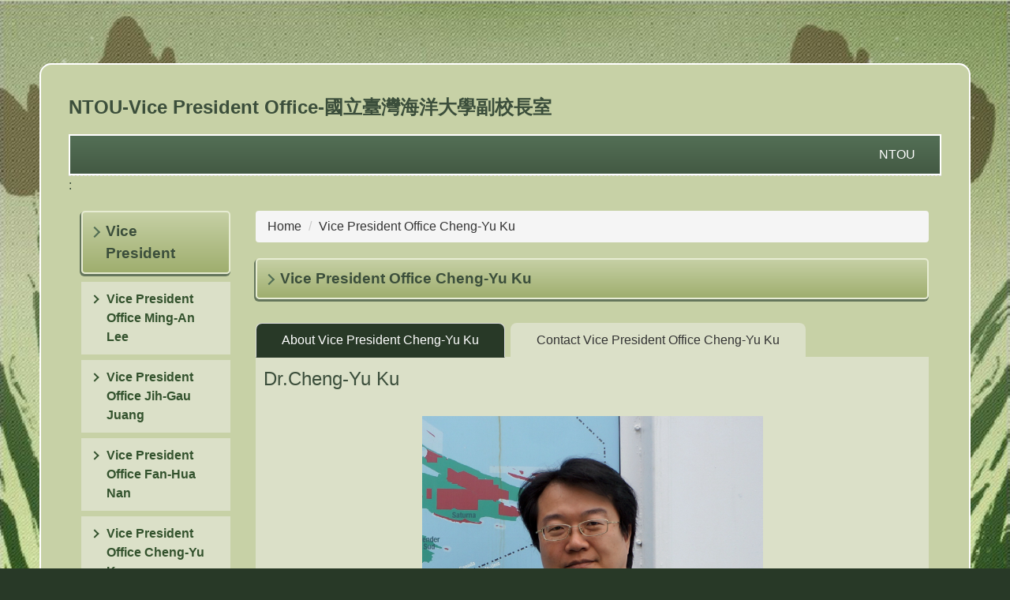

--- FILE ---
content_type: text/html; charset=UTF-8
request_url: https://vpresi.ntou.edu.tw/app/index.php?Action=mobileloadmod&Type=mobile_um_mstr&Nbr=1846
body_size: 1759
content:

<div class="module module-um md_style1">
   <div class="mouter">
	<header class="mt ">
	 
	<h2 class="mt-title">About Vice President Cheng-Yu Ku</h2>
</header>

	<section class="mb">
		<div class="minner">
			<div class="meditor">
			<div style="text-align:center;"><!--外層-->
<div align="center">
<div style="float:left;displah:inline;"><font size="5">Dr.Cheng-Yu Ku</font></div>

<div style="clear:both;">&nbsp;</div>
</div>

<div style="padding:5px;"><img alt="Cheng-Yu Ku" height="" src="/var/file/4/1004/img/CY_2013.jpg" style="max-width:432px;width:100%;" /></div>
<!--detail-->

<div><!--<div style="border: thin solid black; padding: 10px;">
<div style="padding:5px; background-color:cornflowerblue;color:white;font-weight:bold; vertical-align:baseline; width:120px;text-align:center;">CURRICULUM VITAE</div>

<div style="padding:5px; text-align:left;">Vice President (2022.08~)</div>

<div style="padding:5px; text-align:left;">Vice President for General Affairs, National Taiwan Ocean University (2020.08~2022.07)</div>

<div style="padding:5px; text-align:left;">Technical committee of offshore wind power, Bureau of Standards, Metrology &amp; Inspection,&nbsp;<a href="http://www.moea.gov.tw/Mns/english/">Ministry of Economic Affairs</a>,&nbsp;R.O.C. &nbsp;(2020/06~)</div>

<div style="padding:5px; text-align:left;">Distinguished Professor, Department of Harbor and River Engineering, National Taiwan Ocean University</div>

<div style="padding:5px; text-align:left;">Review Board, Department of Natural Sciences and Sustainable Development, Ministry of Science and Technology,&nbsp;R.O.C.</div>

<div style="padding:5px; text-align:left;">National&nbsp;committee, Ministry of Examination,&nbsp;R.O.C. (2018)</div>

<div style="padding:5px; text-align:left;">Professor,&nbsp;Department of Harbor and River Engineering, National Taiwan Ocean University</div>

<div style="padding:5px; text-align:left;">Jointly Appointed Professor,&nbsp;Institute of Applied Geosciences, National Taiwan Ocean University</div>

<div style="padding:5px; text-align:left;">Director, Center for Occupational Safety and Health, National Taiwan Ocean University&nbsp;(2018/8~)</div>

<div style="padding:5px; text-align:left;">National&nbsp;committee of geotechnical terms in civil engineering, National Academy for Educational Research,&nbsp;R.O.C. (2015～)</div>

<div style="padding:5px; text-align:left;">Technical committee of environmental protection, Bureau of Standards, Metrology &amp; Inspection,&nbsp;<a href="http://www.moea.gov.tw/Mns/english/">Ministry of Economic Affairs</a>,&nbsp;R.O.C. (2013～2015)</div>
</div>-->
<div style="border: thin solid black; padding: 10px;">
<div style="padding:5px; background-color:cornflowerblue;color:white;font-weight:bold; vertical-align:baseline; width:120px;text-align:center;">EDUCATION</div>

<div style="padding:5px; text-align:left;">Ph.D., Civil and Environmental Engineering, University of Pittsburgh, U. S. A (2002)</div>

<div style="padding:5px; text-align:left;">Master in Civil Engineering, National Taiwan University,Taiwan (1991)</div>

<div style="padding:5px; text-align:left;">B.S.,Civil Engineering, Chung Yuan University (1989)</div>
</div>

<div style="padding:10px;border-color:black; border-right-style: solid; border-bottom-style: solid; border-left-style: solid; border-right-width: thin; border-bottom-width: thin; border-left-width: thin;">
<div style="padding:5px; background-color:cornflowerblue;color:white;font-weight:bold; vertical-align:baseline; width:120px;text-align:center;"><strong style="border: 0px; font-family: inherit; font-style: inherit; margin: 0px; outline: 0px; padding: 0px; vertical-align: baseline;">RESEARCH FIELDS</strong></div>
<!--<div style="padding:5px; text-align:left;">Adaption of fishery oceanography due to climate change</div>

<div style="padding:5px; text-align:left;">Communities-based social-ecological system</div>

<div style="padding:5px; text-align:left;">Climate change and fisheries</div>

<div style="padding:5px; text-align:left;">Fisheries Oceanography</div>

<div style="padding:5px; text-align:left;">Habitat modelling for marine life</div>

<div style="padding:5px; text-align:left;">Oceanic remote sensing application</div>--></div>

<div style="padding:10px;border-color:black; border-right-style: solid; border-bottom-style: solid; border-left-style: solid; border-right-width: thin; border-bottom-width: thin; border-left-width: thin;">
<div style="padding:5px; background-color:cornflowerblue;color:white;font-weight:bold; vertical-align:baseline; width:120px;text-align:center;"><b>EXPERIENCE</b></div>

<div style="padding:5px; text-align:left;">Vice President (2022.08~)</div>

<div style="padding:5px; text-align:left;">Vice President for General Affairs, National Taiwan Ocean University (2020.08~2022.07)</div>

<div style="padding:5px; text-align:left;">Technical committee of offshore wind power, Bureau of Standards, Metrology &amp; Inspection,&nbsp;Ministry of Economic Affairs,&nbsp;R.O.C. &nbsp;(2020/06~)</div>

<div style="padding:5px; text-align:left;">Distinguished Professor, Department of Harbor and River Engineering, National Taiwan Ocean University</div>

<div style="padding:5px; text-align:left;">Review Board, Department of Natural Sciences and Sustainable Development, Ministry of Science and Technology,&nbsp;R.O.C.</div>

<div style="padding:5px; text-align:left;">National&nbsp;committee, Ministry of Examination,&nbsp;R.O.C. (2018)</div>

<div style="padding:5px; text-align:left;">Professor,&nbsp;Department of Harbor and River Engineering, National Taiwan Ocean University</div>

<div style="padding:5px; text-align:left;">Jointly Appointed Professor,&nbsp;Institute of Applied Geosciences, National Taiwan Ocean University</div>

<div style="padding:5px; text-align:left;">Director, Center for Occupational Safety and Health, National Taiwan Ocean University&nbsp;(2018/8~)</div>

<div style="padding:5px; text-align:left;">National&nbsp;committee of geotechnical terms in civil engineering, National Academy for Educational Research,&nbsp;R.O.C. (2015～)</div>

<div style="padding:5px; text-align:left;">Technical committee of environmental protection, Bureau of Standards, Metrology &amp; Inspection,&nbsp;Ministry of Economic Affairs,&nbsp;R.O.C. (2013～2015)</div>
</div>
<!--<div style="padding:10px;border-color:black; border-right-style: solid; border-bottom-style: solid; border-left-style: solid; border-right-width: thin; border-bottom-width: thin; border-left-width: thin;">
<div style="padding:5px; background-color:cornflowerblue;color:white;font-weight:bold; vertical-align:baseline; width:120px;text-align:center;"><b>AWARDS</b></div>

<div style="padding:5px; text-align:left;">Distinguish Professor of National Taiwan Ocean University (NTOU) (2014.08~)</div>

<div style="padding:5px; text-align:left;">2018 Excellent Mentor Award</div>

<div style="padding:5px; text-align:left;">2017 Platinum award (2017 Taipei International Invention Show &amp; Technomart Invention Content)</div>

<div style="padding:5px; text-align:left;">President, Taiwan Group of Earth Observation. (2016/9~2019/8)</div>

<div style="padding:5px; text-align:left;">2014 PORSEC Science Award (2014)</div>
</div>-->

<div style="padding:10px;border-color:black; border-right-style: solid; border-bottom-style: solid; border-left-style: solid; border-right-width: thin; border-bottom-width: thin; border-left-width: thin;">
<div style="padding:5px; background-color:cornflowerblue;color:white;font-weight:bold; vertical-align:baseline; width:120px;text-align:center;">E-MAIL</div>

<div style="padding:5px; text-align:left;"><a href="mailto:chkst26@mail.ntou.edu.tw">chkst26@mail.ntou.edu.tw</a></div>
</div>

<div style="padding:10px;border-color:black; border-right-style: solid; border-bottom-style: solid; border-left-style: solid; border-right-width: thin; border-bottom-width: thin; border-left-width: thin;">
<div style="padding:5px; background-color:cornflowerblue;color:white;font-weight:bold; vertical-align:baseline; width:120px;text-align:center;">CONTACT</div>

<div style="padding:5px; text-align:left;">+886-2-2462-2192 ext 1601~1603；6109、6159</div>

<div style="padding:5px; text-align:left;">+886-2-2463-4333</div>

<div style="padding:5px; text-align:left;">FAX：+886-2-2463-4333</div>

<div style="padding:5px; text-align:left;">GscLab：<a href="https://gsclab.ntou.edu.tw/" target="_blank">https://gsclab.ntou.edu.tw/</a></div>
</div>

<div style="padding:10px;border-color:black; border-right-style: solid; border-bottom-style: solid; border-left-style: solid; border-right-width: thin; border-bottom-width: thin; border-left-width: thin;">
<div style="padding:5px; text-align:center;"><a href="https://hreweb.ntou.edu.tw/p/405-1059-47566,c8050.php?Lang=zh-tw" target="_blank" title="https://hreweb.ntou.edu.tw/p/405-1059-47566,c8050.php?Lang=zh-tw">Experience,Service and Publication</a></div>
</div>
</div>
<!--detail-->

<div style="text-align:center;"><!--外層--></div>
</div>

<p>&nbsp;</p>
 
			</div>
		</div>
	</section>
	</div>
</div>

<!-- generated at Wed Jan 07 2026 10:11:17 -->

--- FILE ---
content_type: text/html; charset=UTF-8
request_url: https://vpresi.ntou.edu.tw/app/index.php?Action=mobileloadmod&Type=mobile_fr_mstr&Nbr=510
body_size: 6238
content:

<script type="text/javascript">

	triggerAction[1].push("frd_getMemInfo('_Form_510',510,'/app/getconmemfield.php')");

	
		triggerAction[1].push("form_set_contedit()");
	

	var toplevel = '';

	function form_set_contedit() {
		var mem_name 	= new Array();
		var mem_type 	= new Array();
		var value   	= $(eval("document."+"_Form_510"+".Frm_ConMemField_510")).val();
		var val_arr 	= value.split("@#@#@#");
		var val	= new Array();
		var i,j;
		for(i=0;i<val_arr.length-1;i++) {
			val = val_arr[i].split("~@~@~@");
			if(val[1] == "file" || val[1] == "septext") continue;
			mem_name[i]  = val[0];
			mem_type[i]  = val[1];
		}
		for(i=0,j=mem_name.length;i<j;i++) {
			if(mem_type[i] == "checkbox"){
				$("form[name=_Form_510]").find("[name='"+mem_name[i]+"[]']").each(function(){
					$(this).prop('disabled',true);
				});
			}else{
				$("form[name=_Form_510]").find("[name='"+mem_name[i]+"']").each(function(){
					$(this).prop('disabled',true);
				});
			}
		}
	}

/*
function frm_getAuthCode_510(){
	var url = '/app/index.php?Plugin=mobile&Action=mobileform';
	var a = [];
	a.push({name:'Op',value:'getAuthCode'});
	a.push({name:'Frm',value:'510'});
	$.post(url,a,function(_d){
		$('#authcode_510').html(_d);
	});
}
*/
function frm_getAuthCode_510(){
   var url = '/app/index.php?Plugin=mobile&Action=mobileform';
   var a = [];
   a.push({name:'Op',value:'getAuthCode'});
   a.push({name:'Frm',value:'510'});
   $.post(url,a,function(data){
		var d = eval("("+data+")");
		$('#authcode_510').html(d.img);
		$('.authimg-chgimg').html(d.refresh);
   });
}
function frm_getCmInfo_510(){
	var url = '/app/index.php?Plugin=mobile&Action=mobileform';
	var a = [];
	var tmp = $('#Frm_ConMemField_510').val();
	a.push({name:'Op',value:'getCmField'});
	a.push({name:'Frm',value:'510'});
	a.push({name:'Fields',value:tmp});
	$.post(url,a,function(_d){
		if(_d!=''){
			var d = eval("("+_d+")");
			for(k in d){
				$("[name='"+k+"']").val(d[k]);
			}
		}
	});
}

function frm_uploaded_510(type,res){
	if(type==1){
		var temporary = $("form[name=_Form_510]").find("[name='Type']").val();
		var frm = document._Form_510;
		frm.FileUploadName.value=res;
		//frm_post_510(1);
		frm_post_510(temporary);
	}else if(type==2){
    	$('#Form_Msg_510').show().find('p').html(res+"Type Error");
	   $("#510_print").hide();
    	$('#_Form_Section_510').hide();
	}
}

function frm_submitCheck_510(){
	$("#"+'_Form_PreviewSection_510').hide();
	if(!frm_datacheck_510(document._Form_510,'Frm_')){
		$("#"+'_Form_Section_510').show();
		 return false;
	}

	if(!frm_chkMaxNumber_510(document._Form_510,'Frm_')) {
		$("#"+'_Form_Section_510').show();
		return false;
	}
	
	return true;
}
function frm_submit_510(p_type){

	if(!frm_submitCheck_510()) return false;
	var upField = document._Form_510.UploadField.value.split(",");
	var upobj;
	if(p_type==1) $("form[name=_Form_510]").find("[name='Type']").val(p_type);
	for(i=0;i<upField.length-1;i++) {
		upobj = eval('document._Form_510.Frm_'+upField[i]);
		if(upobj.value) {
			$(document._Form_510._ParamString).val(document._Form_510.name);
			document._Form_510.submit();
			return;
		}
	}
	frm_post_510(p_type);
}

function frm_post_510(p_type){
	var url = '/app/index.php?Plugin=mobile&Action=mobileform';
	var a = getFormVal('_Form_510');
	a.push({name:'Type',value:p_type});
	a.push({name:'Op',value:'submit'});
	a.push({name:'Frm',value:'510'});

	$.post(url,a,function(_d){
		if(_d!=''){
			d = eval("("+_d+")");
			if(d.stat==1){
				$('#authcode_510 .glyphicon-refresh').parent().click();
				$("#510_dataseq").val(d.dataSeq);
				$("#510_formcode").val(d.formCode);
				$("#510_print").show();
				if(!0){
					document._Form_510.reset();
					if(toplevel)
						frm_initCascade_510(toplevel);

					frm_getCmInfo_510();
				}
			}else{
				$("#"+'_Form_PreviewSection_510').show();
				showPopDialog(d.msg);
				frm_mobileCancelSubmit(510);
				refreshAuthCode('','/app/showauthimg.php','affc698fa2daaa2e0be4115a67d8bde7f_src','affc698fa2daaa2e0be4115a67d8bde7f_code');
				return false;
			}
			$('#Form_Msg_510').find('p').html(d.msg);
			
      	
            $('#Form_Msg_510').show();
            $('#_Form_Section_510').hide();
      	
		}
	});
}
function form_resetform(){
	document._Form_510.reset();
	if(toplevel)
		frm_initCascade_510(toplevel);
}

function frm_continue_510(){
   
		$("#510_print").hide();
		$('#Form_Msg_510').hide();
		$('#_Form_Section_510').show();
   
	

}

function frm_datacheck_510(p_form,p_prefix){
	var codeMsg = ""
	var dtCheck = new dataCheck();
	var value = $(eval(p_form.authcode)).val();
	
	
		if(strUtil.prototype.isEmpty(value) || value.length !=4 || !strUtil.prototype.isInteger(value)) {
	
		codeMsg = $(eval(p_form.AuthCodeMsg)).val();
		showPopDialog(codeMsg,"",function(){$('#authcodeval_510').focus();});
		return false;
	}

	dtCheck.setField(eval("new Array("+p_form.FieldList.value+")"));
	dtCheck.setName(eval("new Array("+p_form.FieldName.value+")"));
	dtCheck.setNull(eval("new Array("+p_form.FieldNull.value.replaceAll(',#',',')+")"));
	dtCheck.setType(eval("new Array("+p_form.FieldType.value+")"));
	dtCheck.setMsg(eval("new Array("+p_form.FieldMsg.value+")"));

	return dtCheck.datavalid(p_form,p_prefix,"必填栏位未填写");
}

function frm_initCascade_510(p_topseq) {
	if($.trim(p_topseq) == "") return;
	var topList = p_topseq.split(",");
	for(var i=0;i<topList.length;i++) {
		frm_dealCascade_510(topList[i]);
	}
}

function frm_dealCascade_510(p_seq){
	toplevel = toplevel+","+p_seq;
   var optionstr;
   var obj_sub;
   var sub_seq;
   var sub_val;
   var top_sel;
   var p_fname = '_Form_510';
   sub_seq     = $(eval("document."+p_fname+".form_sub_"+parseInt(p_seq))).val();
   top_sel     = $(eval("document."+p_fname+".Frm_"+p_seq)).val();
   top_sel     = strUtil.prototype.htmlspecialchars(top_sel);

   while(parseInt(sub_seq)) {
      optionstr="";
      sub_val    = $(eval("document."+p_fname+".form_value_"+sub_seq)).val();
      obj_sub = eval("document."+p_fname+".Frm_"+sub_seq);
      sub_select    = $(eval("document."+p_fname+".form_selected_"+sub_seq)).val();
      $(obj_sub).empty();

      if(sub_val) {
         val_arr  = sub_val.split("@#@#@#");
         var checked = false;
         for(var j=0;j<val_arr.length;j++) {
            l_arr    = val_arr[j].split("~@~@~@");
            if(l_arr.length<3) continue;
            if(top_sel != strUtil.prototype.htmlspecialchars(l_arr[3]) && $.trim(l_arr[0])!="") continue;
            if(l_arr[0]==sub_select) {
               checked = true;
               optionstr += '<option value="'+strUtil.prototype.htmlspecialchars(l_arr[0])+'" selected>'+strUtil.prototype.htmlspecialchars(l_arr[1])+'</option>';
            }
            else
               optionstr += '<option value="'+strUtil.prototype.htmlspecialchars(l_arr[0])+'">'+strUtil.prototype.htmlspecialchars(l_arr[1])+'</option>';
         }
         if($.trim(sub_select) && !checked)
            optionstr += '<option value="'+strUtil.prototype.htmlspecialchars(sub_select)+'" selected>'+strUtil.prototype.htmlspecialchars(sub_select)+'</option>';
         if($.trim(optionstr)!="")
            $(optionstr).appendTo(obj_sub);
      }
     sub_seq = $(eval("document."+p_fname+".form_sub_"+parseInt(sub_seq))).val();
      top_sel   = $(obj_sub).val();
   }
}

function frm_formPrint_510(p_formnbr){
	var dataseq = $("#510_dataseq").val();
	var formcode = $("#510_formcode").val();
	window.open("/app/index.php?Plugin=mobile&Action=postedform&IsPage=1&nbr="+p_formnbr+"&seq="+dataseq+"&FormCode="+formcode);
}

if(0){
function frm_cntsize(p_length,p_id){
  var len = $("#"+p_id).val().length;
  var cntdown = p_length-len;
  var str ="";
  var tip = "You can also enter %charNum words";
  if(cntdown<0) 
		str =tip.replace("%charNum",0);
  else
		str =tip.replace("%charNum",cntdown);
	$("#"+p_id+"_length").text(str);
}
}

function frm_close_510(){
   
   
		window.location = "https://vpresi.ntou.edu.tw/index.php";
   
}
</script>
<div class="module module-form md_style1">
	<header class="mt ">
	 
	<h2 class="mt-title">聯絡顧副校長(Contact Vice President Office Cheng-Yu Ku)</h2>
</header>

	<section class="mb">
		<div id="Form_Msg_510" style="display:none;">
			<p class="help-block"></p>
			<div class="form-btn">
			
				<button class="btn btn-s" onclick="frm_continue_510();return false;">Back</button>
			
			
				<button type="hidden" id="510_print"  class="btn btn-s" onclick="frm_formPrint_510('510');return false;">Print</button>
			
				<button type="hidden" id="510_close"  class="btn btn-s" onclick="frm_close_510();return false;">Close</button>
			</div>
			<input type="hidden" id="510_dataseq" value="">
			<input type="hidden" id="510_formcode" value="">
		</div>
		<section class="form-section" id="_Form_Section_510">
		
		
		<header class="desc">
			<div class="meditor"><p style="font-size: 13pt; color: rgb(51, 0, 51); font-weight: bold; ">顧承宇　副校長&nbsp;</p>

<p style="font-size: 13pt; color: rgb(51, 0, 51); font-weight: bold; ">電　話：02-24622192 分機1601~1603；6109、6159</p>

<p style="font-size: 13pt; color: rgb(51, 0, 51); font-weight: bold; ">電子信箱：<a class="style17" href="mailto:chkst26@mail.ntou.edu.tw" style="font-size: 13pt; color: rgb(255, 255, 255); text-decoration: none;"><font class="style17" style="font-size: 13pt; color: rgb(51, 0, 51);">chkst26@mail.ntou.edu.tw</font></a></p>

<p style="font-size: 13pt; color: rgb(51, 0, 51); font-weight: bold; ">副校室辦公室位置：電資暨綜合教學大樓九樓</p>
</div>
			
		</header>
		
		<form class="formBS" role="form" method="post" id="_Form_510" name="_Form_510" enctype="multipart/form-data" action="/app/index.php?Action=uploadserver" target="hid_frame_510">
		<div class="row form-group required">
<label class="control-label col-sm-3" for="frm_510_4573"><abbr class="must" title="Required (selected) field, cannot be blank.">*</abbr>姓名(name): </label><div class="col-sm-9">
<input type="text" autocomplete="off"  class="form-control"   name="Frm_4573" id="frm_510_4573" value="" ></div></div><div class="row form-group required">
<label class="control-label col-sm-3" for="frm_510_4574"><abbr class="must" title="Required (selected) field, cannot be blank.">*</abbr>Email: </label><div class="col-sm-9">
<input type="text" autocomplete="off"  class="form-control"   name="Frm_4574" id="frm_510_4574" value="" ></div></div><div class="row form-group required">
<label class="control-label col-sm-3" for="frm_510_4575"><abbr class="must" title="Required (selected) field, cannot be blank.">*</abbr>內容(content): </label><div class="col-sm-9">
 <textarea class="form-control" rows="20" name="Frm_4575" id="frm_510_4575"></textarea></div></div><input type="hidden" name="_ParamString" value="" />
<input type="hidden" name="FileUploadName" value="" />
<input type="hidden" name="UploadField" value="" />
<input type="hidden" name="_JsName" value="frm_uploaded_510" />
<input type="hidden" name="FieldList" value="'4573','4574','4575'" />
<input type="hidden" name="FieldName" value="&#039;姓名(name)&#039;,&#039;Email&#039;,&#039;內容(content)&#039;" />
<input type="hidden" name="FieldNull" value="0,#0,#0" />
<input type="hidden" name="FieldType" value="'c','e','c'" />
<input type="hidden" name="Type" value="1" />
<input type="hidden" name="FieldMsg" value="'Error','Cannot leave blank','Invalid numeric data','Invalid date','Invalid float number','Invalid email address'" />
<input type="hidden" name="AuthCodeMsg" value="Verification code error" />
<input type="hidden" name = "Frm_ConMemField_510" id = "Frm_ConMemField_510"  value="" />
<img onload="frm_getCmInfo_510();frm_initCascade_510('');" src="../images/clear.gif" alt="clear" height="1" style="position:absolute;" /><div class="row form-group authcode">
   <label class="control-label col-sm-3" for="authcodeval_510"><abbr class="must" title="Required (selected) field, cannot be blank.">*</abbr>Code</label>
	<div class="col-sm-9">
		<div class="input-group">
			<input type="text" class="form-control" name="authcode" id="authcodeval_510" title="Please enter the verification code" placeholder="Please enter the verification code" maxlength="4">
			<div class="input-group-addon" id="authcode_510"  >
				<AuthImgReplaceTag containerid="affc698fa2daaa2e0be4115a67d8bde7f">			<span class="authimg-outer">
				<a href="javascript:void(0)" title="refresh captcha" onclick="refreshAuthCode('','/app/showauthimg.php','affc698fa2daaa2e0be4115a67d8bde7f_src','affc698fa2daaa2e0be4115a67d8bde7f_code');">
				<img id="affc698fa2daaa2e0be4115a67d8bde7f_src" src="/app/authimg.php?Code=bzc2ZE1qTEQrOXVSTXJSdVNpZEg1YUV0NTk0N2JLOU5TYXlOM2JLcmdmRnU5ektJdGpSVCtrdmdGeVM5Mk93Ug==" alt="Captcha image" title="Captcha image"/>
				<input type="hidden" id="affc698fa2daaa2e0be4115a67d8bde7f_code" name="hdCode" value="bzc2ZE1qTEQrOXVSTXJSdVNpZEg1YUV0NTk0N2JLOU5TYXlOM2JLcmdmRnU5ektJdGpSVCtrdmdGeVM5Mk93Ug==" />
				<input type="hidden" id="affc698fa2daaa2e0be4115a67d8bde7f_upcode" name="upCode" value="[base64]" />
				<span class="glyphicon glyphicon-refresh" aria-hidden="true"></span> 
				</a>
							<a class="authimg-voice-btn" href="javascript:void(0);"  onclick="affc698fa2daaa2e0be4115a67d8bde7f_code_playCode()"  title="Captcha voice player"><span class="authimg-voice glyphicon glyphicon-volume-up"></span><span class="authimg-voice-txt">Captcha voice player</span></a>
			<script>
				function affc698fa2daaa2e0be4115a67d8bde7f_code_playAudio(voiceSrc) {
					var audio = new Audio(voiceSrc);
					audio.play();
				}
				function affc698fa2daaa2e0be4115a67d8bde7f_code_playCode(){ 
					var code= $("#affc698fa2daaa2e0be4115a67d8bde7f_code").val();
					$.ajax({ 
					type: 'POST', 
					url: '/app/index.php?Action=showauthimg', 
					data:'Op=getcaptcha&Code='+code,
					dataType:'json', 
					jsonp:false,
					contentType: "application/x-www-form-urlencoded;charset=UTF-8",
					success:function(json){ 	
						var stat = json['stat'];
						var voiceSrc=json['voiceSrc'];
						if(stat==1)	affc698fa2daaa2e0be4115a67d8bde7f_code_playAudio(voiceSrc);
					}, 
					error:function(){ 
					} 
				}); 		
						
			}
			</script>
				<noscript>Your browser does not support JavaScript functionality. If the webpage function cannot be used properly, please enable the browser&#039;s JavaScript status</noscript>
			</span></AuthImgReplaceTag>
			</div>
		</div>
	</div>
</div>
 
		
		<input type="hidden" value="0" name="DataNbr" />
		</form>


	<img src="/images/clear.gif" onload="form_set_contedit()" alt=""/>


		<footer class="desc"><div class="meditor"><p style="font-weight: bold; font-size: 13pt;">副校長室　高級行政專員兼辦秘書<br />
張凱音：02-24622192　分機1601~1603<br />
電子信箱：<a class="style18" href="mailto:kathy0317@mail.ntou.edu.tw" style="font-size: 13pt; color: rgb(255, 255, 255); text-decoration: none;"><font class="style20" style="font-size: 13pt; color: rgb(0, 0, 0);">kathy0317@mail.ntou.edu.tw</font></a></p>

<p style="font-size: 13pt; color: rgb(51, 0, 51); font-weight: bold;">專　線：02-2463-4333<br />
傳　真：02-2463-4333</p>

<p style="color: rgb(0, 0, 0); font-family: 'Times New Roman'; font-size: medium; margin: 3pt 0cm 1.5pt 63.75pt; text-indent: -63.75pt;"><span style="font-size: 13pt; color: rgb(0, 51, 153);"><b>Contact Us</b></span></p>

<p style="color: rgb(0, 0, 0); font-family: 'Times New Roman'; font-size: medium; margin: 3pt 0cm 1.5pt 63.75pt; text-indent: -63.75pt;">&nbsp;&nbsp;&nbsp;&nbsp;&nbsp;&nbsp;&nbsp;&nbsp;&nbsp;&nbsp;<span style="font-size: 13pt;"><b>2 Pei-Ning Rd., Keelung 20224, Taiwan</b></span></p>

<p style="color: rgb(0, 0, 0); font-family: 'Times New Roman'; font-size: medium; margin: 3pt 0cm 1.5pt 63.75pt; text-indent: -63.75pt;">&nbsp;&nbsp;&nbsp;&nbsp;&nbsp;&nbsp;&nbsp;&nbsp;&nbsp;&nbsp;<span style="font-size: 13pt;"><b>TEL：+886-2-2462-2192 ext.1601~1603</b></span></p>

<p style="color: rgb(0, 0, 0); font-family: 'Times New Roman'; font-size: medium; margin: 3pt 0cm 1.5pt 63.75pt; text-indent: -63.75pt;">&nbsp;&nbsp;&nbsp;&nbsp;&nbsp;&nbsp;&nbsp;&nbsp;&nbsp;&nbsp;&nbsp;&nbsp;&nbsp;&nbsp;&nbsp;&nbsp;&nbsp;&nbsp;&nbsp;&nbsp;&nbsp;&nbsp;&nbsp;<span style="font-size: 13pt;"><b>+886-2-2463-4333</b></span></p>

<p style="color: rgb(0, 0, 0); font-family: 'Times New Roman'; font-size: medium; margin: 3pt 0cm 1.5pt 63.75pt; text-indent: -63.75pt;">&nbsp;&nbsp;&nbsp;&nbsp;&nbsp;&nbsp;&nbsp;&nbsp;&nbsp;&nbsp;<span style="font-size: 13pt;"><b>FAX：+886-2-2463-4333</b></span></p></div></footer>
	
		<div class="form-btn">
			<button id="_frm_temporary_510" class="btn btn-s" onclick="frm_submit_510(0);return false;">Temporary</button>  
		
			<button class="btn btn-s" onclick="if(frm_submitCheck_510()){var p_form = document._Form_510;frm_mobileFormPreview(p_form,'Frm_',510);} return false;">送出(submit)</button>
      
	   

		
		</div>
    
		</section>
		<section class="form-previewsection" id="_Form_PreviewSection_510" style="display:none">
			<header class="desc"><div class="meditor">The following is the information you inputed,click the button if you confirm</div></header>
			<div name="formpreview" class="formBS" id="formpreview_510">
				<div class='previewFormGroup'><div class="row form-group required">
<label class="control-label col-sm-3"><abbr class="must" title="Required (selected) field, cannot be blank.">*</abbr>姓名(name): </label>
<div class="col-sm-9" field-index='4573'>
</div></div><div class="row form-group required">
<label class="control-label col-sm-3"><abbr class="must" title="Required (selected) field, cannot be blank.">*</abbr>Email: </label>
<div class="col-sm-9" field-index='4574'>
</div></div><div class="row form-group required">
<label class="control-label col-sm-3"><abbr class="must" title="Required (selected) field, cannot be blank.">*</abbr>內容(content): </label>
<div class="col-sm-9" field-index='4575'>
</div></div></div>

			</div>
			<div class="form-btn"><button class="btn btn-s" onclick="frm_submit_510(1);return false;">Confirm</button><button class="btn btn-s" onclick="frm_mobileCancelSubmit(510);refreshAuthCode('','/app/showauthimg.php','affc698fa2daaa2e0be4115a67d8bde7f_src','affc698fa2daaa2e0be4115a67d8bde7f_code')">Cancel</button>
			</div>
		</section>
		<iframe style="width: 0px; height: 0px; border: 0pt none;" title="hidden frame" name="hid_frame_510" id="hid_frame_510"></iframe>
	</section>
</div>

<script type="text/javascript">



   $("#_frm_temporary_510").hide();




function frm_chkFileSize_510(obj){
	var limit = obj.getAttribute('limit');
	if(!limit || limit==0) return;
	var filesize = obj.files[0].size;

	if(filesize > (limit*1024*1024)){
		showPopDialog('File size over limit');
		obj.value="";
		return
	}
}
function frm_chkMaxNumber_510(p_form,p_prefix){
	var dtype = eval("new Array("+p_form.FieldType.value+")"); 
	var list = eval("new Array("+p_form.FieldList.value+")"); 
	var name = eval("new Array("+p_form.FieldName.value+")"); 
	var d_length = dtype.length;
	for(var i=0;i<d_length;i++){
		if(dtype[i] == 'i'){
			var obj = eval("p_form."+p_prefix+list[i]);
			var min = parseInt(obj.getAttribute('minNum')); 
			var max = parseInt(obj.getAttribute('maxNum'));
			if(parseInt(obj.value) > max || parseInt(obj.value) < min){ 
				showPopDialog(name[i]+' : Out of the range Of Value');
				return false;
			}
		}else if(dtype[i] == 'd'){
			var obj = eval("p_form."+p_prefix+list[i]);
			var ahead = parseInt(obj.getAttribute('ahead'));
			var unabledate = obj.getAttribute('unabledate');
			if(!ahead || !obj.value) return true;
			var dd = new Date();
			dd.setDate(dd.getDate()+ahead);//
			var y = dd.getFullYear();
			var m = dd.getMonth()+1;
			if(m<10) m='0'+m;
			var d = dd.getDate();
			if(d<10) d='0'+d;
			var later  = y+"-"+m+"-"+d; 

			if(!compareDate(obj.value,later)){
				var tips = 'Please at least advance $1 day(s)';
				showPopDialog(name[i]+' : '+tips.replace(/\$1/,ahead));
            return false;
			}
			if(unabledate.indexOf(obj.value) >= 0){ 
				showPopDialog(name[i]+' : '+obj.value+' This Date is not allow');
				return false;
			}
		}
	}
	return true;
}
function compareDate(p_d1,p_d2){
	var d1 = new Date(p_d1);
	var d2 = new Date(p_d2);
	if(d1.getTime() >= d2.getTime()){
		return true;
	}else{
		return false;	
	}
}
function getPrevioussibling(p_obj){
	if(typeof(p_obj.previousSibling.tagName)=='undefined')
		return getPrevioussibling(p_obj.previousSibling);
	else return p_obj.previousSibling;
}
</script>

<!-- generated at Wed Jan 07 2026 10:11:17 -->